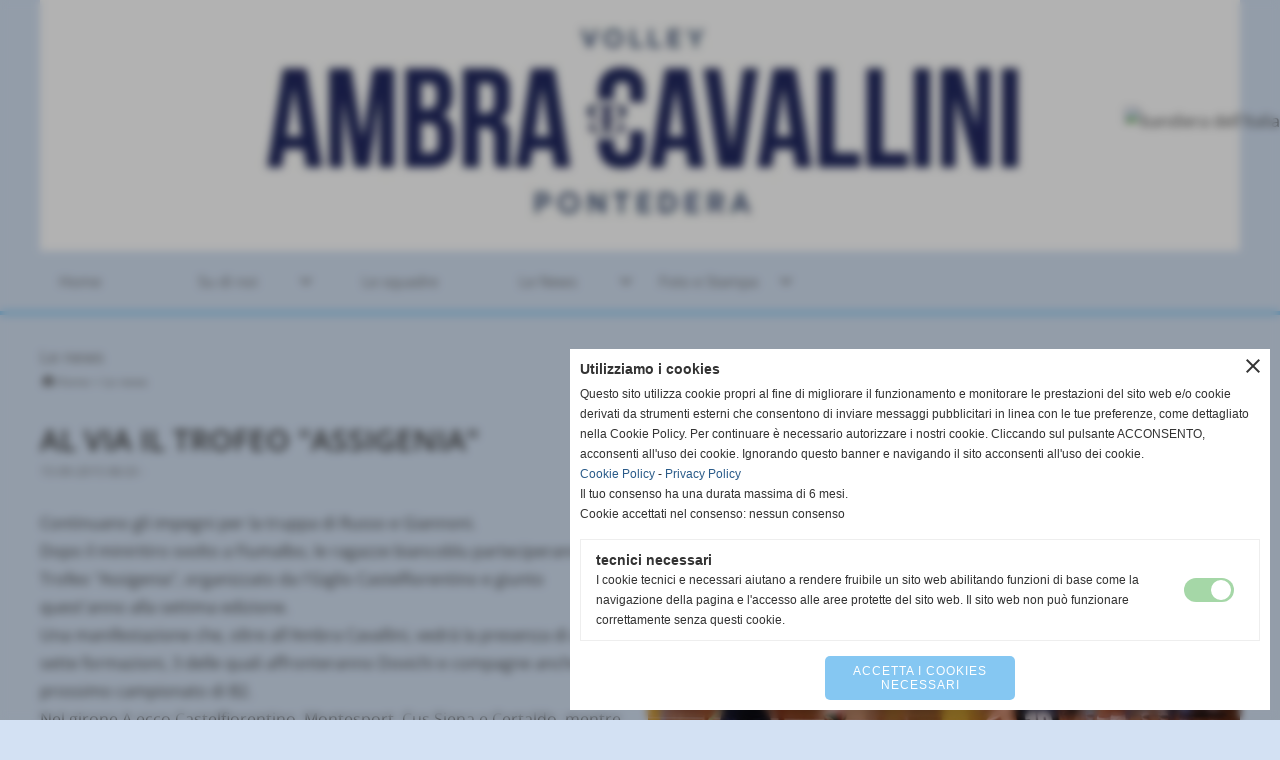

--- FILE ---
content_type: text/html; charset=UTF-8
request_url: https://www.ambracavallinipontedera.it/AL-VIA-IL-TROFEO-ASSIGENIA.htm
body_size: 7309
content:
<!-- T. scheda: 0.002 -->
<!-- T. newsscheda: 0.016 -->
<!DOCTYPE html>
<html lang="it">
<head>
<title>AL VIA IL TROFEO ASSIGENIA</title>
<meta charset="utf-8">
<meta name="description" content="Continuano gli impegni per la truppa di Russo e Giannoni. Dopo il miniritiro svolto a Fiumalbo, le ragazze biancoblu parteciperanno al Trofeo &quot;Assigenia&qu">
<meta name="keywords" content="News Generiche">
<link rel="canonical" href="https://www.ambracavallinipontedera.it/AL-VIA-IL-TROFEO-ASSIGENIA.htm"><meta http-equiv="Content-Security-Policy" content="upgrade-insecure-requests">
<meta property="og:author" content="www.ambracavallinipontedera.it">
<meta property="og:publisher" content="www.sitoper.it">
<meta name="generator" content="www.sitoper.it">
<meta name="robots" content="max-snippet:-1,max-image-preview:standard,max-video-preview:30">
<link rel="stylesheet preload" as="style" type="text/css" href="https://www.ambracavallinipontedera.it/fonts/material-icons/material-icons.css">
<link rel="stylesheet preload" as="style" type="text/css" href="https://www.server143.h725.net/fonts/open-sans/open-sans.css">
<link rel="stylesheet preload" as="style" type="text/css" href="https://www.server143.h725.net/fonts/oswald/oswald.css">
<link rel="stylesheet preload" as="style" type="text/css" href="https://www.server143.h725.net/fonts/roboto/roboto.css">
	
<link href="https://www.ambracavallinipontedera.it/css_personali/cachestile_larga1_1602.css" rel="stylesheet" type="text/css" media="all">
<meta name="viewport" content="width=device-width, initial-scale=1.0">
<meta name="format-detection" content="telephone=no">

		
<style>

			
	/* sfondo singolo */
	@media all and (min-width: 1000px) {
		body {
		    background-color: #d3e1f3 !important;
		}
	}
</style>
<script src="https://www.ambracavallinipontedera.it/js/jquery.js"></script>
<script src="https://www.ambracavallinipontedera.it/js/datatimepicker/jquery.ui.timepicker.js?v=0.3.2" defer></script>
<link href="https://www.ambracavallinipontedera.it/js/datatimepicker/jquery.ui.timepicker.css?v=0.3.2" rel="stylesheet" type="text/css"/>
<script src="https://www.ambracavallinipontedera.it/js/jquery.ui.core.js"></script>
<script src="https://www.ambracavallinipontedera.it/js/datatimepicker/jquery.ui.datepicker.js" defer></script>
<script src="https://www.ambracavallinipontedera.it/js/datatimepicker/jquery.ui.timepicker-it.js" defer></script>
<script src="https://www.ambracavallinipontedera.it/js/datatimepicker/jquery.ui.datepicker-it.js" defer></script>
<link rel="stylesheet" href="https://www.ambracavallinipontedera.it/js/jquery-ui.css">

<script src="https://www.ambracavallinipontedera.it/js/libvarie.js?lu=16012026123217"></script>
<script src="https://www.ambracavallinipontedera.it/js/cookie/cookie.php?lu=16012026123217" defer></script>
<script src="https://www.ambracavallinipontedera.it/js/defer.php?lu=16012026123217" defer></script>
<script src="https://www.ambracavallinipontedera.it/js/menu.php?lu=16012026123217" defer></script>
<script src="https://www.ambracavallinipontedera.it/js/carrello.php?lu=16012026123217" defer></script>

<link rel="stylesheet preload" as="style" type="text/css" href="https://www.ambracavallinipontedera.it/js/slideshow/slideshow_css.php?lu=16012026123217">
<script src="https://www.ambracavallinipontedera.it/js/slideshow/slideshow_js.php?lu=16012026123217" defer></script>

<link rel="stylesheet preload" as="style" type="text/css" href="https://www.ambracavallinipontedera.it/js/slideshow2.0/slideshow_css.php?lu=16012026123217">
<script src="https://www.ambracavallinipontedera.it/js/slideshow2.0/slideshow_js.php?lu=16012026123217" defer></script>

<link rel="stylesheet preload" as="style" type="text/css" href="https://www.ambracavallinipontedera.it/js/calendario/calendario.css?lu=16012026123217">
<script src="https://www.ambracavallinipontedera.it/js/calendario/calendario.js?lu=16012026123217" defer></script>

<link rel="stylesheet preload" as="style" type="text/css" href="https://www.ambracavallinipontedera.it/js/boxscorrimento/boxscorrimento_css.php">
<script src="https://www.ambracavallinipontedera.it/js/boxscorrimento/boxscorrimento_js.php?lu=16012026123217" defer></script>

<link rel="stylesheet preload" as="style" type="text/css" href="https://www.ambracavallinipontedera.it/lightbox/lightbox_css.php?lu=16012026123217">
<script src="https://www.ambracavallinipontedera.it/lightbox/lightbox.js?lu=16012026123217" defer></script>

<script src="https://www.ambracavallinipontedera.it/js/inviaamico/inviaamico.js?lu=16012026123217" defer></script>

<!--Per rendere il sistema dei video di sfondo funzionante anche su explorer NON ELIMINARE LACIARE COSI-->
<!--[if lt IE 9]>
<script>
document.createElement('video');
</script>
<![endif]-->


<!-- NON SONO UN MODELLO -->	<script>
		var $jQCheckCampoAggiuntivo = jQuery.noConflict();
		
		$jQCheckCampoAggiuntivo(document).ready(function (index){
			
			$jQCheckCampoAggiuntivo("form[id^='moduloOrdine']").submit(function(index) {
				
				var selettore=$jQCheckCampoAggiuntivo(this).attr('id');
				var array=selettore.split('moduloOrdine');
				var trovate2=true;
				var patternemail = new RegExp(/^(("[\w-+\s]+")|([\w-+]+(?:\.[\w-+]+)*)|("[\w-+\s]+")([\w-+]+(?:\.[\w-+]+)*))(@((?:[\w-+]+\.)*\w[\w-+]{0,66})\.([a-z]{2,6}(?:\.[a-z]{2})?)$)|(@\[?((25[0-5]\.|2[0-4][\d]\.|1[\d]{2}\.|[\d]{1,2}\.))((25[0-5]|2[0-4][\d]|1[\d]{2}|[\d]{1,2})\.){2}(25[0-5]|2[0-4][\d]|1[\d]{2}|[\d]{1,2})\]?$)/i);
				var patterndate = new RegExp(/(?:0[1-9]|[12][0-9]|3[01])\/(?:0[1-9]|1[0-2])\/(?:19|20\d{2})/);
				
				$jQCheckCampoAggiuntivo("#moduloOrdine"+array[1]+" div[id^='ordinedatoaggiuntivovis_']").each(function (index, value) { 
					
					if(
						(!$jQCheckCampoAggiuntivo(this).find('input').val() || $jQCheckCampoAggiuntivo(this).find('input').val()=='undefined') && 
						(!$jQCheckCampoAggiuntivo(this).find('select').val() || $jQCheckCampoAggiuntivo(this).find('select').val()=='undefined') && 
						(!$jQCheckCampoAggiuntivo(this).find('textarea').val() || $jQCheckCampoAggiuntivo(this).find('textarea').val()=='undefined')
					)
					{
						trovate2=false;
					}
					else
					{
						//controllo i dati inseriti se email o data
						if($jQCheckCampoAggiuntivo(this).find('input').attr("id"))
						{
							var tipocampo = $jQCheckCampoAggiuntivo(this).find('input').attr("id").split('_');
							if(tipocampo[0]=='campoemail') 
							{
								if(!patternemail.test( $jQCheckCampoAggiuntivo(this).find('input').val() ))
								{
									trovate2=false;
								}								
							}
							else if(tipocampo[0]=='campodata')
							{
								if(!patterndate.test( $jQCheckCampoAggiuntivo(this).find('input').val() ))
								{
									trovate2=false;
								}
							}
						}						
					}													
				});
				
				if(!trovate2)
					{
					$jQCheckCampoAggiuntivo("#moduloOrdine"+array[1]+" #avvisocampiaggiuntivicomprasubito"+array[1]).show();
					return false;
					}
				else
					{
					$jQCheckCampoAggiuntivo("#moduloOrdine"+array[1]+" #avvisocampiaggiuntivicomprasubito"+array[1]).hide();
					}
			});
		});
	</script>
	
		
	
<style>

</style>
<!-- foglio stampa -->
<link rel="stylesheet" href="https://www.ambracavallinipontedera.it/css/stampa.css" media="print"> 

<!-- T. intestazionecss: 0.010 -->
	
<meta property="og:title" content="AL VIA IL TROFEO ASSIGENIA" />
<meta property="og:type" content="article" />
<meta property="og:url" content="https://www.ambracavallinipontedera.it/AL-VIA-IL-TROFEO-ASSIGENIA.htm" />
<meta property="og:description" content="Continuano gli impegni per la truppa di Russo e Giannoni. Dopo il miniritiro svolto a Fiumalbo, le ragazze biancoblu parteciperanno al Trofeo &quot;Assigenia&qu" />
<!-- img meta: foto_9-1.jpg --><!-- 3 -->
<meta property="og:image" content="https://www.ambracavallinipontedera.it/foto/grandi/foto_9-1.jpg" />
<meta name="twitter:image" content="https://www.ambracavallinipontedera.it/foto/grandi/foto_9-1.jpg" />
<meta name="twitter:image:alt" content="" />
<meta property="og:image:type" content="image/jpg" />
<meta property="og:image:width" content="600" />
<meta property="og:image:height" content="398" />

<meta name="twitter:card" content="summary_large_image">
<meta name="twitter:creator" content="@ambracavallinipontedera.it" />
<meta name="twitter:site" content="@ambracavallinipontedera.it">
<meta name="twitter:title" content="AL VIA IL TROFEO &quot;ASSIGENIA&quot;">
<meta name="twitter:description" content="Continuano gli impegni per la truppa di Russo e Giannoni. Dopo il miniritiro svolto a Fiumalbo, le ragazze biancoblu parteciperanno al Trofeo &quot;Assigenia&qu">
<meta name="twitter:domain" content="www.ambracavallinipontedera.it"></head>
<body id="news-scheda-24" class="">
	<a href="#contenuto-main" class="skip-link">Salta al contenuto principale</a>
<!-- inizio oggetti liberi body --><!-- fine oggetti liberi body -->
	<div id="sfondo-sito">
		<div id="data-ora">19 Gennaio 2026</div>
		
	<div id="accessoriofisso01"></div><div id="accessoriofisso02"></div><div id="accessorio-iniziosito"></div>
<aside id="bandierine-contenitore">        
    <ul><li class="bandierine-pulsante"><a href="https://www.ambracavallinipontedera.it/" title="visita il sito internet" rel="nofollow"><img src="/img/testa_italiano.png" alt="bandiera dell&acute;Italia" width="31" height="31"></a></li>
    </ul>
</aside>
	<header id="testa" role="banner">
	    <div id="testa-interna"><!-- inizio oggetti liberi testa -->
<!-- fine oggetti liberi testa --><!-- no cache -->
<div class="box-generico ridotto "  id="box48">    
    <div class="boxContenuto">
		<div class="tab01 tab-nudo"><div class="contenitore-tab02">
			<div class="tab02 tab-nudo"><div class="tab02-area-foto"><div class="immagine align-center"><img src="/foto/grandi/logo.jpg" sizes="(min-width: 1582px) 1582px, 100vw" srcset="/foto/grandi/logo.jpg 1582w" alt="" width="1582" height="331">
				<input name="w_immagine_box" id="w_immagine_box_spec_48_1" type="hidden" value="1582">
				<input name="h_immagine_box" id="h_immagine_box_spec_48_1" type="hidden" value="331">
				</div></div>
				</div></div>
		</div>  
    	</div>
</div><!-- T. box 48: 0.002 --><!-- no cache --><!-- menu: 3 | eredita: no | chi eredita:  | tipo: orizzontale -->
	<div id="ancora-menu-orizzontale3-53"></div>
	<nav class="menu-orizzontale menu-orizzontale-con-blocco" id="menu-orizzontale3-53" style="z-index: 99" data-tipoMenu="orizzontale">
		<div class="menu-orizzontale-riga">
			<ul><li class="menu-orizzontale-tasto">
	<a href="https://www.ambracavallinipontedera.it/" title="Home" data-urlPulsante="" data-moduloPulsante="homepage">Home</a>
</li><li class="menu-orizzontale-tasto">
	<a href="javascript:void(0)" style="pointer-events: none; cursor: default;" title="Su di noi" data-hatendina="true" data-urlPulsante="javascript:void(0)" data-moduloPulsante="">Su di noi</a><span class="menu-orizzontale-tasto-aprichiudi notranslate">keyboard_arrow_down</span>
					<div class="menu-orizzontale-tendina">
						<div class="menu-orizzontale-tendina-tasto">
							<a href="https://www.ambracavallinipontedera.it/la-sede.htm" title="La Sede" data-urlPulsante="la-sede.htm" data-moduloPulsante="pagine_aggiuntive">La Sede</a>
						</div>
						<div class="menu-orizzontale-tendina-tasto">
							<a href="https://www.ambracavallinipontedera.it/dove-siamo.htm" title="dove siamo" data-urlPulsante="dove-siamo.htm" data-moduloPulsante="pagine_aggiuntive">Dove siamo - le nostre palestre</a>
						</div>
						<div class="menu-orizzontale-tendina-tasto">
							<a href="https://www.ambracavallinipontedera.it/staff-tecnico.htm" title="staff tecnico" data-urlPulsante="staff-tecnico.htm" data-moduloPulsante="staff_tecnico">Staff tecnico</a>
						</div>
					</div>
</li><li class="menu-orizzontale-tasto">
	<a href="https://www.ambracavallinipontedera.it/le-squadre.htm" title="le squadre" data-urlPulsante="le-squadre.htm" data-moduloPulsante="">Le squadre</a>
</li><li class="menu-orizzontale-tasto">
	<a href="javascript:void(0)" style="pointer-events: none; cursor: default;" title="Le News" data-hatendina="true" data-urlPulsante="javascript:void(0)" data-moduloPulsante="">Le News</a><span class="menu-orizzontale-tasto-aprichiudi notranslate">keyboard_arrow_down</span>
					<div class="menu-orizzontale-tendina">
						<div class="menu-orizzontale-tendina-tasto">
							<a href="https://www.ambracavallinipontedera.it/news-generiche-3.htm" title="News Generiche" data-urlPulsante="news-generiche-3.htm" data-moduloPulsante="news">News Generiche</a>
						</div>
						<div class="menu-orizzontale-tendina-tasto">
							<a href="https://www.ambracavallinipontedera.it/serie-b2-1.htm" title="Serie B2" data-urlPulsante="serie-b2-1.htm" data-moduloPulsante="pagine_aggiuntive">Serie B2</a>
						</div>
						<div class="menu-orizzontale-tendina-tasto">
							<a href="https://www.ambracavallinipontedera.it/serie-d.htm" title="Serie D" data-urlPulsante="serie-d.htm" data-moduloPulsante="news">Serie D</a>
						</div>
						<div class="menu-orizzontale-tendina-tasto">
							<a href="https://www.ambracavallinipontedera.it/news-seconda-divisione.htm" title="News seconda divisione" data-urlPulsante="news-seconda-divisione.htm" data-moduloPulsante="pagine_aggiuntive">Seconda divisione</a>
						</div>
						<div class="menu-orizzontale-tendina-tasto">
							<a href="https://www.ambracavallinipontedera.it/settore-giovanile-24-25.htm" title="Settore Giovanile 24/25" data-urlPulsante="settore-giovanile-24-25.htm" data-moduloPulsante="news">Settore Giovanile</a>
						</div>
					</div>
</li><li class="menu-orizzontale-tasto">
	<a href="javascript:void(0)" style="pointer-events: none; cursor: default;" title="Foto e Stampa" data-hatendina="true" data-urlPulsante="javascript:void(0)" data-moduloPulsante="">Foto e Stampa</a><span class="menu-orizzontale-tasto-aprichiudi notranslate">keyboard_arrow_down</span>
					<div class="menu-orizzontale-tendina">
						<div class="menu-orizzontale-tendina-tasto">
							<a href="https://www.ambracavallinipontedera.it/serie-b2-2025-2026.htm" title="SERIE B2 2025/2026" data-urlPulsante="serie-b2-2025-2026.htm" data-moduloPulsante="pagine_aggiuntive">Serie B2</a>
						</div>
						<div class="menu-orizzontale-tendina-tasto">
							<a href="https://www.ambracavallinipontedera.it/foto-b1-23-24.htm" title="Foto B1 23/24" data-urlPulsante="foto-b1-23-24.htm" data-moduloPulsante="pagine_aggiuntive">Storico</a>
						</div>
						<div class="menu-orizzontale-tendina-tasto">
							<a href="https://www.ambracavallinipontedera.it/foto-serie-d.htm" title="Foto Serie D" data-urlPulsante="foto-serie-d.htm" data-moduloPulsante="pagine_aggiuntive">Serie D</a>
						</div>
						<div class="menu-orizzontale-tendina-tasto">
							<a href="https://www.ambracavallinipontedera.it/2ampdeg-divisione.htm" title="2&deg; Divisione" data-urlPulsante="2ampdeg-divisione.htm" data-moduloPulsante="pagine_aggiuntive">2&deg; Divisione</a>
						</div>
						<div class="menu-orizzontale-tendina-tasto">
							<a href="https://www.ambracavallinipontedera.it/settore-giovanile-1.htm" title="Settore Giovanile" data-urlPulsante="settore-giovanile-1.htm" data-moduloPulsante="pagine_aggiuntive">Settore Giovanile</a>
						</div>
					</div>
</li>
	        		<li class="menu-orizzontale-tasto"></li>
	        		<li class="menu-orizzontale-tasto"></li>
	        		<li class="menu-orizzontale-tasto"></li>
				</ul>
			</div>
		</nav><!-- T. menu 53 parziale1: 0.000 | parziale2: 0.003 --><!-- T. menu 53: 0.003 -->		
	    <!-- CHIUSURA DI testa-interna -->
		</div>
	<!-- CHIUSURA DI testa -->
	</header>
	
	<div id="accessorio-iniziocontenuti"></div>		<div id="corpo-contenitore">
			<div id="corpo-contenuto-paginainterna">
								<div id="contenuti" class="news-scheda scheda">
				
				<main class="pag00" id="contenuto-main" role="main">
										<div class="pag00-testa">
								<div class="titolo">Le news</div><div class="sottotitolo"><span class="nascosto">percorso: </span><a href="https://www.ambracavallinipontedera.it/" title="torna a Home">Home</a> &gt; <a href="Le-news.htm" title="torna a Le news">Le news</a></div>					</div> 
											<div class="pag00-corpo">
																
								<!-- pag01 - contenuti -->
								<article class="pag01">
									
								<header class="pag01-testa"><div class="titolo"><h1>AL VIA IL TROFEO &quot;ASSIGENIA&quot;</h1></div><div class="sottotitolo"><span class="sottotitolo-data">15-09-2015 08:33</span><span class="sottotitolo-categorie"> - </span></div>
								</header>									<div class="pag01-corpo">
											<div class="float-right struttura-immagine-dx"><div class="galleria-foto">
<div class="lb-galleriafotografica">    
 
        <label for="imagefotogallery24-1" title="zoom">
            <img src="foto/grandi/foto_9-1.jpg" width="" height="" alt="" class="fotodazoomare" title="">
			<input type="hidden" id="datifotogallery24-1" data-pathfoto="foto/grandi/foto_9-1.jpg" data-didascalia="" data-srcset="" data-sizes="" data-width="" data-height="" data-alt="" data-title="">
        </label>
			<input type="hidden" id="lb-maxelementfotogallery24" data-maxelement="1">
	        <div class="lb-overlay" id="overlayimagefotogallery24">	
	            <label for="lb-closefotogallery24">
	                <span class="lb-close">X CLOSE</span>					
					<span class="lb-contenitoreimmagine">					
	    	     		<img src="" srcset="" sizes="" width="" height="" alt="" title="" />
	    				 
	                    <label for="imagefotogallery24" title="<< precedente" class="lb-thumbimg">
	                        <span class="lb-prev"><span class="material-icons notranslate">keyboard_arrow_left</span></span>
	                    </label> 
	                    <label for="imagefotogallery24" title="successivo >>" class="lb-thumbimg">
	                        <span class="lb-next"><span class="material-icons notranslate">keyboard_arrow_right</span></span>
	                    </label>	
					</span>    				
					<span class="lb-didascalia"></span>				
	            </label>            
	        </div>    
<input type="radio" name="lb-galleryfotogallery24" id="lb-closefotogallery24">
</div>  
</div></div><div class="span-classe-testo testo">Continuano gli impegni per la truppa di Russo e Giannoni. <br>Dopo il miniritiro svolto a Fiumalbo, le ragazze biancoblu parteciperanno al Trofeo &quot;Assigenia&quot;, organizzato da I&#39;Giglio Castelfiorentino e giunto quest&#39;anno alla settima edizione.<br>Una manifestazione che, oltre all&#39;Ambra Cavallini, vedr&agrave; la presenza di altre sette formazioni, 3 delle quali affronteranno Dovichi e compagne anche nel prossimo campionato di B2. <br>Nel girone A ecco Castelfiorentino, Montesport, Cus Siena e Certaldo, mentre Empoli, Fucecchio, Ambra Cavallini Pontedera e Calenzano sono state inserite nell&#39;altro raggruppamento. <br>Dal comitato organizzatore, poi, fanno sapere che le prime due classificate di ogni girone disputeranno le finali nel pomeriggio di sabato 10 ottobre, alla palestra &quot;Enriques&quot; di Castelfiorentino.<br>Di seguito, il calendario della prima fase:<br><br><strong>Mercoled&igrave; 16 settembre (ore 21)</strong><br>Montesport - Certaldo<br>Siena - Castelfiorentino<br>Empoli - Fucecchio<br>Calenzano - Ambra Cavallini Pontedera (via Mascagni, Calenzano)<br><br><strong>Mercoled&igrave; 23 settembre (ore 21)</strong><br>Castelfiorentino - Montesport<br>Certaldo - Cus Siena<br>Calenzano - Fucecchio<br>Ambra Cavallini Pontedera - Empoli (via della Costituzione, Pontedera)<br><br><strong>Mercoled&igrave; 30 settembre (ore 21)</strong><br>Montesport - Cus Siena<br>Fucecchio - Ambra Cavallini Pontedera (via Da Vinci, Fucecchio)<br>Empoli - Calenzano<br><br><strong>Venerd&igrave; 2 ottobre (ore 21)</strong><br>Castelfiorentino - Certaldo <br><br>Nella foto: una ricezione di Valentina Tedesco durante la scorsa amichevole di San Miniato.</div><div class="clear-right"></div>									</div> 	
																	</article>
								<!-- FINE pag01 - contenuti -->								
								<div class="box-paginazione">
												<div class="float-left" style="width: 33%"><a href="BUONA-PROVA-A-CALENZANO.htm" title="scheda precedente: BUONA PROVA A CALENZANO">&lt;&lt; precedente</a></div>
										  <div class="float-left visibilita-solo-pc align-center" style="width: 33%">&nbsp;
										  </div>
										  <div class="float-right align-right" style="width: 33%"><a href="TRE-GIORNI-INTENSI-E-RICCHI-DI-ENTUSIASMO.htm" title="scheda successiva: TRE GIORNI INTENSI E RICCHI DI ENTUSIASMO">successivo >></a></div><div class="clear-left clear-right"></div></div>					</div>					
				    				</main>	
		    <!-- FINE ZONA DEI CONTENUTI -->
		    </div>
		        
			<div class="cancellatore-corpo"></div>
		</div>
	</div>
	<hr>
	<div id="accessorio-finecontenuti"></div>
<!-- T. schedatemplate: 0.030 -->
<footer id="piede-contenitore" role="contentinfo">
	<!-- inizio oggetti liberi piede -->
<!-- fine oggetti liberi piede -->	
	<div id="piede-contenuto">		
		<!-- no cache --><!-- T. box 42: 0.000 -->
			<div class="contenitoreBox" id="contenitoreBox69">
				<div class="contenitoreBoxContenuto"><div class="contenitoreBoxColonna"><!-- no cache -->
<div class="box-generico largo "  id="box70">    
    <div class="boxContenuto">
		<div class="tab01 tab-nudo"><div class="contenitore-tab02">
			<div class="tab02">	
				
				<!-- tab02 corpo -->
				<div class="tab02-corpo">
						
						<div class="descrizione"><strong>VOLLEY AMBRA CAVALLINI PONTEDERA</strong><BR><BR>Email: <a href="mailto:vbcpontedera@live.it">vbcpontedera@live.it</a><BR><BR>Segreteria: <a href="https://maps.app.goo.gl/8XSrzvTSXjqtXipG6">Via Vinicio Modesti, 4, 56025 Pontedera PI</a></div>
						<div class="clear-left"></div>
				</div>
				</div></div>
		</div>  
    	</div>
</div><!-- T. box 70: 0.001 --></div><div class="contenitoreBoxColonna"><!-- no cache -->
<div class="box-generico largo "  id="box71">    
    <div class="boxContenuto">
		<div class="tab01 tab-nudo"><div class="contenitore-tab02">
			<div class="tab02">	
				
				<!-- tab02 corpo -->
				<div class="tab02-corpo">
						
						<div class="descrizione"><strong>NUMERI DI TELEFONO</strong><BR><BR>Presidente: Fabio Donati <a href="tel:+393488922926">+39 348 892 2926</a><BR>Direttore Sportivo: Fernando Ferretti <a href="tel:+393475306895">+39 347 530 6895</a><BR><BR></div>
						<div class="clear-left"></div>
				</div>
				</div></div>
		</div>  
    	</div>
</div><!-- T. box 71: 0.001 --></div><div class="contenitoreBoxColonna"><!-- no cache -->
<div class="box-social-network largo "  id="box72">    
    <div class="boxContenuto">
		<div class="tab01 tab-nudo">
				<div class="tab02 tab-nudo">
					<div class="tab02-corpo">
						
			<div class="descrizione">
				<strong>SEGUICI SUI SOCIAL</strong><BR><BR>
			</div><span class="nascosto">[</span><a href="https://www.facebook.com/ambra.cavallini.pontedera" title="vai a  Facebook" target="_blank"><img src="/foto/grandi/icona_standard_per_il_collegamento_al_socialnetwork_facebook.png" alt="vai a  Facebook"></a><span class="nascosto">]</span> <span class="nascosto">[</span><a href="https://youtube.com/@AmbraCavalliniChannel?si=C_HBdKAPV5Nkou0I" title="vai a  YouTube" target="_blank"><img src="/foto/grandi/icona_standard_per_il_collegamento_al_socialnetwork_youtube.png" alt="vai a  YouTube"></a><span class="nascosto">]</span> <span class="nascosto">[</span><a href="https://instagram.com/ambra_cavallini_pontedera?igshid=OGQ5ZDc2ODk2ZA==" title="vai a  Instagram" target="_blank"><img src="/foto/grandi/icona_standard_per_il_collegamento_al_socialnetwork_instagram.png" alt="vai a  Instagram"></a><span class="nascosto">]</span>
					</div>
				</div>
		</div>  
    	</div>
</div><!-- T. box 72: 0.002 --></div>
	            </div>
			</div><!-- T. contenitore 69: 0.005 -->		
	</div>
</footer>
		<!-- T. piede: 0.007 -->

<div id="firma" role="region" aria-label="Crediti del sito">
	<a href="https://www.sitoper.it" title="Creazione siti web">Realizzazione siti web www.sitoper.it</a>
</div><div id="windows_confirm_delete">
    <div id="windows_confirm_delete_label"></div>    
    <div id="windows_confirm_delete_button"></div>
</div>
<button type="button" id="tornasu" class="tornasu" aria-label="Torna all'inizio">
  <img src="/img/torna-su.png" alt="" aria-hidden="true" role="presentation">
</button>
	<aside id="risoluzioneschermo" style="display: none;">
	<span id="risoluzionedimensione"> × </span><span id="detectmobile">no</span><span id="stilemobileattivo">mobilesi</span> - DetectMobile: no (stile mobile: mobilesi && session windowwidth: )</aside>
<aside id="linguabrowsersitoweb" style="display: none;">
	<div id="linguabrowser"></div>
	<div id="linguasitoweb"></div>
</aside>
	<!--
-->
<div id="area-cookie2021-promemoria" title="Apri impostazioni cookies" role="button" tabindex="0" aria-haspopup="dialog" aria-controls="area-cookie2021" aria-label="Apri impostazioni cookies"><span class="material-icons notranslate" aria-hidden="true">cookie</span></div>
<div id="area-cookie2021-sfondo" style="display: none;" aria-hidden="true"></div>
<div id="area-cookie2021" style="display: none;" role="dialog" aria-modal="true" aria-labelledby="cookie2021-title" aria-describedby="cookie2021-desc">
	<span id="area-cookie2021-chiudi" class="material-icons notranslate" title="Chiudi il banner e accetta i cookies necessari" role="button" tabindex="0" aria-label="Chiudi il banner e accetta i cookies necessari">close</span>
	<div class="area-cookie2021-contenuto">	
		<div class="area-cookie2021-contenuto-titolo" id="cookie2021-title">Utilizziamo i cookies</div>		
		<div class="area-cookie2021-contenuto-info" id="cookie2021-desc">
			<div>Questo sito utilizza cookie propri al fine di migliorare il funzionamento e monitorare le prestazioni del sito web e/o cookie derivati da strumenti esterni che consentono di inviare messaggi pubblicitari in linea con le tue preferenze, come dettagliato nella Cookie Policy. Per continuare è necessario autorizzare i nostri cookie. Cliccando sul pulsante ACCONSENTO, acconsenti all&apos;uso dei cookie. Ignorando questo banner e navigando il sito acconsenti all&apos;uso dei cookie.</div>
			<div><a href="Informativa-sui-cookies.htm" title="Cookie Policy" rel="nofollow">Cookie Policy</a> - <a href="Informativa-privacy.htm" title="Privacy Policy" rel="nofollow">Privacy Policy</a></div>
			<div id="statoconsensocookiebanner">Il tuo consenso ha una durata massima di 6 mesi.<BR>Cookie accettati nel consenso: nessun consenso<BR></div>
		</div>		
		<div class="area-cookie2021-contenuto-dettagli">
			<div class="area-cookie2021-contenuto-dettagli-cookie" style="display: block;">					
				<div class="area-cookie2021-contenuto-dettagli-cookie-blocco">
					<div class="area-cookie2021-contenuto-dettagli-cookie-blocco-info">
						<div class="area-cookie2021-contenuto-dettagli-cookie-blocco-nome" id="nome_necessary">
							tecnici necessari
						</div>
						<div class="area-cookie2021-contenuto-dettagli-cookie-blocco-descrizione" id="desc_necessary">
							I cookie tecnici e necessari aiutano a rendere fruibile un sito web abilitando funzioni di base come la navigazione della pagina e l'accesso alle aree protette del sito web. Il sito web non può funzionare correttamente senza questi cookie.
						</div>
					</div>
					<div class="area-cookie2021-contenuto-dettagli-cookie-blocco-consenso" aria-disabled="true" role="presentation" aria-hidden="true">
						<input type="checkbox" id="label_consensocookienecessary" aria-describedby="nome_necessary desc_necessary" aria-label="tecnici necessari (non modificabile)" disabled checked>
						<label for="label_consensocookienecessary" class="interruttore sbiadito" title="tecnici necessari">
							<span class="nascosto">tecnici necessari (non modificabile)</span>
							<span class="interruttoreslider round disabilitato" aria-hidden="true"></span>
						</label>						
					</div>
				</div>	
			</div>		
		</div>		
		<div class="area-cookie2021-contenuto-pulsanti">
			<div id="area-cookie2021-necessari" class="bottone bottone-p bottone-cookie2021" title="Accetta i cookies necessari" role="button" tabindex="0" aria-label="Accetta i cookies necessari">Accetta i cookies necessari</div>
		</div>
	</div>	
</div></div>
<div id="accessorio-finepiede"></div>
<!-- 51t0p3r-51am0-1-p1u-b3ll1 | /AL-VIA-IL-TROFEO-ASSIGENIA.htm | /scheda.php?par=AL-VIA-IL-TROFEO-ASSIGENIA | news_scheda.php?idnews=24 | 81.4.100.198 | OK140 | 0.063 | PHP 7.2.24 -->
	<input type="hidden" id="requestUriDoveSono" name="requestUriDoveSono" value="AL-VIA-IL-TROFEO-ASSIGENIA.htm">
	<input type="hidden" id="phpSelfDoveSono" name="phpSelfDoveSono" value="scheda.php">
	<input type="hidden" id="phpSelfDoveSono2" name="phpSelfDoveSono2" value="news_scheda.php">
	<input type="hidden" id="queryStringDoveSono" name="queryStringDoveSono" value="par=AL-VIA-IL-TROFEO-ASSIGENIA">
	<input type="hidden" id="queryStringDoveSono2" name="queryStringDoveSono2" value="idnews=24">
	<input type="hidden" id="moduloDoveSono" name="moduloDoveSono" value="news">
	<input type="hidden" id="array_menu_dedicato_dipendedasezione" name="array_menu_dedicato_dipendedasezione" value=""></body>
</html>
<!--FINEA-->
<!--FINEB-->